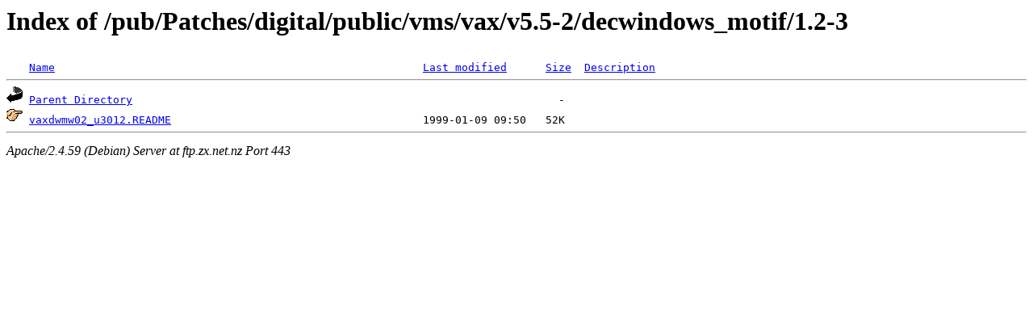

--- FILE ---
content_type: text/html;charset=UTF-8
request_url: https://ftp.zx.net.nz/pub/Patches/digital/public/vms/vax/v5.5-2/decwindows_motif/1.2-3/?C=N;O=D
body_size: 459
content:
<!DOCTYPE HTML PUBLIC "-//W3C//DTD HTML 3.2 Final//EN">
<html>
 <head>
  <title>Index of /pub/Patches/digital/public/vms/vax/v5.5-2/decwindows_motif/1.2-3</title>
 </head>
 <body>
<h1>Index of /pub/Patches/digital/public/vms/vax/v5.5-2/decwindows_motif/1.2-3</h1>
<pre><img src="/icons/blank.gif" alt="Icon "> <a href="?C=N;O=A">Name</a>                                                         <a href="?C=M;O=A">Last modified</a>      <a href="?C=S;O=A">Size</a>  <a href="?C=D;O=A">Description</a><hr><img src="/icons/back.gif" alt="[PARENTDIR]"> <a href="/pub/Patches/digital/public/vms/vax/v5.5-2/decwindows_motif/">Parent Directory</a>                                                                  -   
<img src="/icons/hand.right.gif" alt="[   ]"> <a href="vaxdwmw02_u3012.README">vaxdwmw02_u3012.README</a>                                       1999-01-09 09:50   52K  
<hr></pre>
<address>Apache/2.4.59 (Debian) Server at ftp.zx.net.nz Port 443</address>
</body></html>
